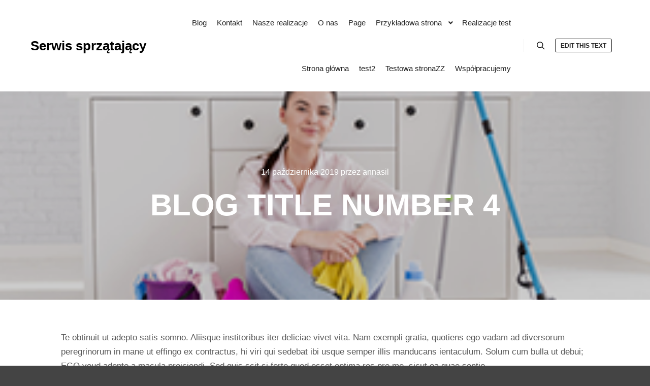

--- FILE ---
content_type: text/html; charset=UTF-8
request_url: http://sw02.studio-esta.pl/index.php/2019/10/14/blog-title-number-4/
body_size: 8429
content:
<!DOCTYPE html>
<!--[if IE 9]>    <html class="no-js lt-ie10" lang="pl-PL"> <![endif]-->
<!--[if gt IE 9]><!--> <html class="no-js" lang="pl-PL"> <!--<![endif]-->
<head>

<meta charset="UTF-8" />
<meta name="viewport" content="width=device-width,initial-scale=1" />
<meta http-equiv="X-UA-Compatible" content="IE=edge">
<link rel="profile" href="https://gmpg.org/xfn/11" />
<title>BLOG TITLE NUMBER 4 &#8211; Serwis sprzątający</title>
<meta name='robots' content='max-image-preview:large' />
<link rel='dns-prefetch' href='//s.w.org' />
<link rel="alternate" type="application/rss+xml" title="Serwis sprzątający &raquo; Kanał z wpisami" href="http://sw02.studio-esta.pl/index.php/feed/" />
<link rel="alternate" type="application/rss+xml" title="Serwis sprzątający &raquo; Kanał z komentarzami" href="http://sw02.studio-esta.pl/index.php/comments/feed/" />
<link rel="alternate" type="application/rss+xml" title="Serwis sprzątający &raquo; BLOG TITLE NUMBER 4 Kanał z komentarzami" href="http://sw02.studio-esta.pl/index.php/2019/10/14/blog-title-number-4/feed/" />
<script type="text/javascript">
window._wpemojiSettings = {"baseUrl":"https:\/\/s.w.org\/images\/core\/emoji\/14.0.0\/72x72\/","ext":".png","svgUrl":"https:\/\/s.w.org\/images\/core\/emoji\/14.0.0\/svg\/","svgExt":".svg","source":{"concatemoji":"http:\/\/sw02.studio-esta.pl\/wp-includes\/js\/wp-emoji-release.min.js?ver=6.0.11"}};
/*! This file is auto-generated */
!function(e,a,t){var n,r,o,i=a.createElement("canvas"),p=i.getContext&&i.getContext("2d");function s(e,t){var a=String.fromCharCode,e=(p.clearRect(0,0,i.width,i.height),p.fillText(a.apply(this,e),0,0),i.toDataURL());return p.clearRect(0,0,i.width,i.height),p.fillText(a.apply(this,t),0,0),e===i.toDataURL()}function c(e){var t=a.createElement("script");t.src=e,t.defer=t.type="text/javascript",a.getElementsByTagName("head")[0].appendChild(t)}for(o=Array("flag","emoji"),t.supports={everything:!0,everythingExceptFlag:!0},r=0;r<o.length;r++)t.supports[o[r]]=function(e){if(!p||!p.fillText)return!1;switch(p.textBaseline="top",p.font="600 32px Arial",e){case"flag":return s([127987,65039,8205,9895,65039],[127987,65039,8203,9895,65039])?!1:!s([55356,56826,55356,56819],[55356,56826,8203,55356,56819])&&!s([55356,57332,56128,56423,56128,56418,56128,56421,56128,56430,56128,56423,56128,56447],[55356,57332,8203,56128,56423,8203,56128,56418,8203,56128,56421,8203,56128,56430,8203,56128,56423,8203,56128,56447]);case"emoji":return!s([129777,127995,8205,129778,127999],[129777,127995,8203,129778,127999])}return!1}(o[r]),t.supports.everything=t.supports.everything&&t.supports[o[r]],"flag"!==o[r]&&(t.supports.everythingExceptFlag=t.supports.everythingExceptFlag&&t.supports[o[r]]);t.supports.everythingExceptFlag=t.supports.everythingExceptFlag&&!t.supports.flag,t.DOMReady=!1,t.readyCallback=function(){t.DOMReady=!0},t.supports.everything||(n=function(){t.readyCallback()},a.addEventListener?(a.addEventListener("DOMContentLoaded",n,!1),e.addEventListener("load",n,!1)):(e.attachEvent("onload",n),a.attachEvent("onreadystatechange",function(){"complete"===a.readyState&&t.readyCallback()})),(e=t.source||{}).concatemoji?c(e.concatemoji):e.wpemoji&&e.twemoji&&(c(e.twemoji),c(e.wpemoji)))}(window,document,window._wpemojiSettings);
</script>
<style type="text/css">
img.wp-smiley,
img.emoji {
	display: inline !important;
	border: none !important;
	box-shadow: none !important;
	height: 1em !important;
	width: 1em !important;
	margin: 0 0.07em !important;
	vertical-align: -0.1em !important;
	background: none !important;
	padding: 0 !important;
}
</style>
	<link rel='stylesheet' id='wp-block-library-css'  href='http://sw02.studio-esta.pl/wp-includes/css/dist/block-library/style.min.css?ver=6.0.11' type='text/css' media='all' />
<style id='global-styles-inline-css' type='text/css'>
body{--wp--preset--color--black: #000000;--wp--preset--color--cyan-bluish-gray: #abb8c3;--wp--preset--color--white: #ffffff;--wp--preset--color--pale-pink: #f78da7;--wp--preset--color--vivid-red: #cf2e2e;--wp--preset--color--luminous-vivid-orange: #ff6900;--wp--preset--color--luminous-vivid-amber: #fcb900;--wp--preset--color--light-green-cyan: #7bdcb5;--wp--preset--color--vivid-green-cyan: #00d084;--wp--preset--color--pale-cyan-blue: #8ed1fc;--wp--preset--color--vivid-cyan-blue: #0693e3;--wp--preset--color--vivid-purple: #9b51e0;--wp--preset--gradient--vivid-cyan-blue-to-vivid-purple: linear-gradient(135deg,rgba(6,147,227,1) 0%,rgb(155,81,224) 100%);--wp--preset--gradient--light-green-cyan-to-vivid-green-cyan: linear-gradient(135deg,rgb(122,220,180) 0%,rgb(0,208,130) 100%);--wp--preset--gradient--luminous-vivid-amber-to-luminous-vivid-orange: linear-gradient(135deg,rgba(252,185,0,1) 0%,rgba(255,105,0,1) 100%);--wp--preset--gradient--luminous-vivid-orange-to-vivid-red: linear-gradient(135deg,rgba(255,105,0,1) 0%,rgb(207,46,46) 100%);--wp--preset--gradient--very-light-gray-to-cyan-bluish-gray: linear-gradient(135deg,rgb(238,238,238) 0%,rgb(169,184,195) 100%);--wp--preset--gradient--cool-to-warm-spectrum: linear-gradient(135deg,rgb(74,234,220) 0%,rgb(151,120,209) 20%,rgb(207,42,186) 40%,rgb(238,44,130) 60%,rgb(251,105,98) 80%,rgb(254,248,76) 100%);--wp--preset--gradient--blush-light-purple: linear-gradient(135deg,rgb(255,206,236) 0%,rgb(152,150,240) 100%);--wp--preset--gradient--blush-bordeaux: linear-gradient(135deg,rgb(254,205,165) 0%,rgb(254,45,45) 50%,rgb(107,0,62) 100%);--wp--preset--gradient--luminous-dusk: linear-gradient(135deg,rgb(255,203,112) 0%,rgb(199,81,192) 50%,rgb(65,88,208) 100%);--wp--preset--gradient--pale-ocean: linear-gradient(135deg,rgb(255,245,203) 0%,rgb(182,227,212) 50%,rgb(51,167,181) 100%);--wp--preset--gradient--electric-grass: linear-gradient(135deg,rgb(202,248,128) 0%,rgb(113,206,126) 100%);--wp--preset--gradient--midnight: linear-gradient(135deg,rgb(2,3,129) 0%,rgb(40,116,252) 100%);--wp--preset--duotone--dark-grayscale: url('#wp-duotone-dark-grayscale');--wp--preset--duotone--grayscale: url('#wp-duotone-grayscale');--wp--preset--duotone--purple-yellow: url('#wp-duotone-purple-yellow');--wp--preset--duotone--blue-red: url('#wp-duotone-blue-red');--wp--preset--duotone--midnight: url('#wp-duotone-midnight');--wp--preset--duotone--magenta-yellow: url('#wp-duotone-magenta-yellow');--wp--preset--duotone--purple-green: url('#wp-duotone-purple-green');--wp--preset--duotone--blue-orange: url('#wp-duotone-blue-orange');--wp--preset--font-size--small: 13px;--wp--preset--font-size--medium: 20px;--wp--preset--font-size--large: 36px;--wp--preset--font-size--x-large: 42px;}.has-black-color{color: var(--wp--preset--color--black) !important;}.has-cyan-bluish-gray-color{color: var(--wp--preset--color--cyan-bluish-gray) !important;}.has-white-color{color: var(--wp--preset--color--white) !important;}.has-pale-pink-color{color: var(--wp--preset--color--pale-pink) !important;}.has-vivid-red-color{color: var(--wp--preset--color--vivid-red) !important;}.has-luminous-vivid-orange-color{color: var(--wp--preset--color--luminous-vivid-orange) !important;}.has-luminous-vivid-amber-color{color: var(--wp--preset--color--luminous-vivid-amber) !important;}.has-light-green-cyan-color{color: var(--wp--preset--color--light-green-cyan) !important;}.has-vivid-green-cyan-color{color: var(--wp--preset--color--vivid-green-cyan) !important;}.has-pale-cyan-blue-color{color: var(--wp--preset--color--pale-cyan-blue) !important;}.has-vivid-cyan-blue-color{color: var(--wp--preset--color--vivid-cyan-blue) !important;}.has-vivid-purple-color{color: var(--wp--preset--color--vivid-purple) !important;}.has-black-background-color{background-color: var(--wp--preset--color--black) !important;}.has-cyan-bluish-gray-background-color{background-color: var(--wp--preset--color--cyan-bluish-gray) !important;}.has-white-background-color{background-color: var(--wp--preset--color--white) !important;}.has-pale-pink-background-color{background-color: var(--wp--preset--color--pale-pink) !important;}.has-vivid-red-background-color{background-color: var(--wp--preset--color--vivid-red) !important;}.has-luminous-vivid-orange-background-color{background-color: var(--wp--preset--color--luminous-vivid-orange) !important;}.has-luminous-vivid-amber-background-color{background-color: var(--wp--preset--color--luminous-vivid-amber) !important;}.has-light-green-cyan-background-color{background-color: var(--wp--preset--color--light-green-cyan) !important;}.has-vivid-green-cyan-background-color{background-color: var(--wp--preset--color--vivid-green-cyan) !important;}.has-pale-cyan-blue-background-color{background-color: var(--wp--preset--color--pale-cyan-blue) !important;}.has-vivid-cyan-blue-background-color{background-color: var(--wp--preset--color--vivid-cyan-blue) !important;}.has-vivid-purple-background-color{background-color: var(--wp--preset--color--vivid-purple) !important;}.has-black-border-color{border-color: var(--wp--preset--color--black) !important;}.has-cyan-bluish-gray-border-color{border-color: var(--wp--preset--color--cyan-bluish-gray) !important;}.has-white-border-color{border-color: var(--wp--preset--color--white) !important;}.has-pale-pink-border-color{border-color: var(--wp--preset--color--pale-pink) !important;}.has-vivid-red-border-color{border-color: var(--wp--preset--color--vivid-red) !important;}.has-luminous-vivid-orange-border-color{border-color: var(--wp--preset--color--luminous-vivid-orange) !important;}.has-luminous-vivid-amber-border-color{border-color: var(--wp--preset--color--luminous-vivid-amber) !important;}.has-light-green-cyan-border-color{border-color: var(--wp--preset--color--light-green-cyan) !important;}.has-vivid-green-cyan-border-color{border-color: var(--wp--preset--color--vivid-green-cyan) !important;}.has-pale-cyan-blue-border-color{border-color: var(--wp--preset--color--pale-cyan-blue) !important;}.has-vivid-cyan-blue-border-color{border-color: var(--wp--preset--color--vivid-cyan-blue) !important;}.has-vivid-purple-border-color{border-color: var(--wp--preset--color--vivid-purple) !important;}.has-vivid-cyan-blue-to-vivid-purple-gradient-background{background: var(--wp--preset--gradient--vivid-cyan-blue-to-vivid-purple) !important;}.has-light-green-cyan-to-vivid-green-cyan-gradient-background{background: var(--wp--preset--gradient--light-green-cyan-to-vivid-green-cyan) !important;}.has-luminous-vivid-amber-to-luminous-vivid-orange-gradient-background{background: var(--wp--preset--gradient--luminous-vivid-amber-to-luminous-vivid-orange) !important;}.has-luminous-vivid-orange-to-vivid-red-gradient-background{background: var(--wp--preset--gradient--luminous-vivid-orange-to-vivid-red) !important;}.has-very-light-gray-to-cyan-bluish-gray-gradient-background{background: var(--wp--preset--gradient--very-light-gray-to-cyan-bluish-gray) !important;}.has-cool-to-warm-spectrum-gradient-background{background: var(--wp--preset--gradient--cool-to-warm-spectrum) !important;}.has-blush-light-purple-gradient-background{background: var(--wp--preset--gradient--blush-light-purple) !important;}.has-blush-bordeaux-gradient-background{background: var(--wp--preset--gradient--blush-bordeaux) !important;}.has-luminous-dusk-gradient-background{background: var(--wp--preset--gradient--luminous-dusk) !important;}.has-pale-ocean-gradient-background{background: var(--wp--preset--gradient--pale-ocean) !important;}.has-electric-grass-gradient-background{background: var(--wp--preset--gradient--electric-grass) !important;}.has-midnight-gradient-background{background: var(--wp--preset--gradient--midnight) !important;}.has-small-font-size{font-size: var(--wp--preset--font-size--small) !important;}.has-medium-font-size{font-size: var(--wp--preset--font-size--medium) !important;}.has-large-font-size{font-size: var(--wp--preset--font-size--large) !important;}.has-x-large-font-size{font-size: var(--wp--preset--font-size--x-large) !important;}
</style>
<link rel='stylesheet' id='jquery-lightgallery-transitions-css'  href='http://sw02.studio-esta.pl/wp-content/themes/rife-free/js/light-gallery/css/lg-transitions.min.css?ver=1.9.0' type='text/css' media='all' />
<link rel='stylesheet' id='jquery-lightgallery-css'  href='http://sw02.studio-esta.pl/wp-content/themes/rife-free/js/light-gallery/css/lightgallery.min.css?ver=1.9.0' type='text/css' media='all' />
<link rel='stylesheet' id='font-awesome-css'  href='http://sw02.studio-esta.pl/wp-content/plugins/elementor/assets/lib/font-awesome/css/font-awesome.min.css?ver=4.7.0' type='text/css' media='all' />
<link rel='stylesheet' id='a13-icomoon-css'  href='http://sw02.studio-esta.pl/wp-content/themes/rife-free/css/icomoon.css?ver=2.4.14' type='text/css' media='all' />
<link rel='stylesheet' id='a13-main-style-css'  href='http://sw02.studio-esta.pl/wp-content/themes/rife-free/style.css?ver=2.4.14' type='text/css' media='all' />
<link rel='stylesheet' id='a13-user-css-css'  href='http://sw02.studio-esta.pl/wp-content/uploads/apollo13_framework_files/css/user.css?ver=2.4.14_1657746887' type='text/css' media='all' />
<style id='a13-user-css-inline-css' type='text/css'>
 .single-post .title-bar.outside{background-image:url(http://sw02.studio-esta.pl/wp-content/uploads/2019/10/latest-news4.png)}
</style>
<link rel='stylesheet' id='font-awesome-5-all-css'  href='http://sw02.studio-esta.pl/wp-content/plugins/elementor/assets/lib/font-awesome/css/all.min.css?ver=3.6.7' type='text/css' media='all' />
<link rel='stylesheet' id='font-awesome-4-shim-css'  href='http://sw02.studio-esta.pl/wp-content/plugins/elementor/assets/lib/font-awesome/css/v4-shims.min.css?ver=3.6.7' type='text/css' media='all' />
<script type='text/javascript' src='http://sw02.studio-esta.pl/wp-includes/js/jquery/jquery.min.js?ver=3.6.0' id='jquery-core-js'></script>
<script type='text/javascript' src='http://sw02.studio-esta.pl/wp-includes/js/jquery/jquery-migrate.min.js?ver=3.3.2' id='jquery-migrate-js'></script>
<script type='text/javascript' src='http://sw02.studio-esta.pl/wp-content/plugins/elementor/assets/lib/font-awesome/js/v4-shims.min.js?ver=3.6.7' id='font-awesome-4-shim-js'></script>
<link rel="https://api.w.org/" href="http://sw02.studio-esta.pl/index.php/wp-json/" /><link rel="alternate" type="application/json" href="http://sw02.studio-esta.pl/index.php/wp-json/wp/v2/posts/58" /><link rel="EditURI" type="application/rsd+xml" title="RSD" href="http://sw02.studio-esta.pl/xmlrpc.php?rsd" />
<link rel="wlwmanifest" type="application/wlwmanifest+xml" href="http://sw02.studio-esta.pl/wp-includes/wlwmanifest.xml" /> 
<meta name="generator" content="WordPress 6.0.11" />
<link rel="canonical" href="http://sw02.studio-esta.pl/index.php/2019/10/14/blog-title-number-4/" />
<link rel='shortlink' href='http://sw02.studio-esta.pl/?p=58' />
<link rel="alternate" type="application/json+oembed" href="http://sw02.studio-esta.pl/index.php/wp-json/oembed/1.0/embed?url=http%3A%2F%2Fsw02.studio-esta.pl%2Findex.php%2F2019%2F10%2F14%2Fblog-title-number-4%2F" />
<link rel="alternate" type="text/xml+oembed" href="http://sw02.studio-esta.pl/index.php/wp-json/oembed/1.0/embed?url=http%3A%2F%2Fsw02.studio-esta.pl%2Findex.php%2F2019%2F10%2F14%2Fblog-title-number-4%2F&#038;format=xml" />
<script type="text/javascript">
// <![CDATA[
(function(){
    var docElement = document.documentElement,
        className = docElement.className;
    // Change `no-js` to `js`
    var reJS = new RegExp('(^|\\s)no-js( |\\s|$)');
    //space as literal in second capturing group cause there is strange situation when \s is not catched on load when other plugins add their own classes
    className = className.replace(reJS, '$1js$2');
    docElement.className = className;
})();
// ]]>
</script><link rel="pingback" href="http://sw02.studio-esta.pl/xmlrpc.php">
<style type="text/css">.recentcomments a{display:inline !important;padding:0 !important;margin:0 !important;}</style></head>

<body id="top" class="post-template-default single single-post postid-58 single-format-standard header-horizontal site-layout-full elementor-default elementor-kit-537" itemtype="https://schema.org/WebPage" itemscope>
<svg xmlns="http://www.w3.org/2000/svg" viewBox="0 0 0 0" width="0" height="0" focusable="false" role="none" style="visibility: hidden; position: absolute; left: -9999px; overflow: hidden;" ><defs><filter id="wp-duotone-dark-grayscale"><feColorMatrix color-interpolation-filters="sRGB" type="matrix" values=" .299 .587 .114 0 0 .299 .587 .114 0 0 .299 .587 .114 0 0 .299 .587 .114 0 0 " /><feComponentTransfer color-interpolation-filters="sRGB" ><feFuncR type="table" tableValues="0 0.49803921568627" /><feFuncG type="table" tableValues="0 0.49803921568627" /><feFuncB type="table" tableValues="0 0.49803921568627" /><feFuncA type="table" tableValues="1 1" /></feComponentTransfer><feComposite in2="SourceGraphic" operator="in" /></filter></defs></svg><svg xmlns="http://www.w3.org/2000/svg" viewBox="0 0 0 0" width="0" height="0" focusable="false" role="none" style="visibility: hidden; position: absolute; left: -9999px; overflow: hidden;" ><defs><filter id="wp-duotone-grayscale"><feColorMatrix color-interpolation-filters="sRGB" type="matrix" values=" .299 .587 .114 0 0 .299 .587 .114 0 0 .299 .587 .114 0 0 .299 .587 .114 0 0 " /><feComponentTransfer color-interpolation-filters="sRGB" ><feFuncR type="table" tableValues="0 1" /><feFuncG type="table" tableValues="0 1" /><feFuncB type="table" tableValues="0 1" /><feFuncA type="table" tableValues="1 1" /></feComponentTransfer><feComposite in2="SourceGraphic" operator="in" /></filter></defs></svg><svg xmlns="http://www.w3.org/2000/svg" viewBox="0 0 0 0" width="0" height="0" focusable="false" role="none" style="visibility: hidden; position: absolute; left: -9999px; overflow: hidden;" ><defs><filter id="wp-duotone-purple-yellow"><feColorMatrix color-interpolation-filters="sRGB" type="matrix" values=" .299 .587 .114 0 0 .299 .587 .114 0 0 .299 .587 .114 0 0 .299 .587 .114 0 0 " /><feComponentTransfer color-interpolation-filters="sRGB" ><feFuncR type="table" tableValues="0.54901960784314 0.98823529411765" /><feFuncG type="table" tableValues="0 1" /><feFuncB type="table" tableValues="0.71764705882353 0.25490196078431" /><feFuncA type="table" tableValues="1 1" /></feComponentTransfer><feComposite in2="SourceGraphic" operator="in" /></filter></defs></svg><svg xmlns="http://www.w3.org/2000/svg" viewBox="0 0 0 0" width="0" height="0" focusable="false" role="none" style="visibility: hidden; position: absolute; left: -9999px; overflow: hidden;" ><defs><filter id="wp-duotone-blue-red"><feColorMatrix color-interpolation-filters="sRGB" type="matrix" values=" .299 .587 .114 0 0 .299 .587 .114 0 0 .299 .587 .114 0 0 .299 .587 .114 0 0 " /><feComponentTransfer color-interpolation-filters="sRGB" ><feFuncR type="table" tableValues="0 1" /><feFuncG type="table" tableValues="0 0.27843137254902" /><feFuncB type="table" tableValues="0.5921568627451 0.27843137254902" /><feFuncA type="table" tableValues="1 1" /></feComponentTransfer><feComposite in2="SourceGraphic" operator="in" /></filter></defs></svg><svg xmlns="http://www.w3.org/2000/svg" viewBox="0 0 0 0" width="0" height="0" focusable="false" role="none" style="visibility: hidden; position: absolute; left: -9999px; overflow: hidden;" ><defs><filter id="wp-duotone-midnight"><feColorMatrix color-interpolation-filters="sRGB" type="matrix" values=" .299 .587 .114 0 0 .299 .587 .114 0 0 .299 .587 .114 0 0 .299 .587 .114 0 0 " /><feComponentTransfer color-interpolation-filters="sRGB" ><feFuncR type="table" tableValues="0 0" /><feFuncG type="table" tableValues="0 0.64705882352941" /><feFuncB type="table" tableValues="0 1" /><feFuncA type="table" tableValues="1 1" /></feComponentTransfer><feComposite in2="SourceGraphic" operator="in" /></filter></defs></svg><svg xmlns="http://www.w3.org/2000/svg" viewBox="0 0 0 0" width="0" height="0" focusable="false" role="none" style="visibility: hidden; position: absolute; left: -9999px; overflow: hidden;" ><defs><filter id="wp-duotone-magenta-yellow"><feColorMatrix color-interpolation-filters="sRGB" type="matrix" values=" .299 .587 .114 0 0 .299 .587 .114 0 0 .299 .587 .114 0 0 .299 .587 .114 0 0 " /><feComponentTransfer color-interpolation-filters="sRGB" ><feFuncR type="table" tableValues="0.78039215686275 1" /><feFuncG type="table" tableValues="0 0.94901960784314" /><feFuncB type="table" tableValues="0.35294117647059 0.47058823529412" /><feFuncA type="table" tableValues="1 1" /></feComponentTransfer><feComposite in2="SourceGraphic" operator="in" /></filter></defs></svg><svg xmlns="http://www.w3.org/2000/svg" viewBox="0 0 0 0" width="0" height="0" focusable="false" role="none" style="visibility: hidden; position: absolute; left: -9999px; overflow: hidden;" ><defs><filter id="wp-duotone-purple-green"><feColorMatrix color-interpolation-filters="sRGB" type="matrix" values=" .299 .587 .114 0 0 .299 .587 .114 0 0 .299 .587 .114 0 0 .299 .587 .114 0 0 " /><feComponentTransfer color-interpolation-filters="sRGB" ><feFuncR type="table" tableValues="0.65098039215686 0.40392156862745" /><feFuncG type="table" tableValues="0 1" /><feFuncB type="table" tableValues="0.44705882352941 0.4" /><feFuncA type="table" tableValues="1 1" /></feComponentTransfer><feComposite in2="SourceGraphic" operator="in" /></filter></defs></svg><svg xmlns="http://www.w3.org/2000/svg" viewBox="0 0 0 0" width="0" height="0" focusable="false" role="none" style="visibility: hidden; position: absolute; left: -9999px; overflow: hidden;" ><defs><filter id="wp-duotone-blue-orange"><feColorMatrix color-interpolation-filters="sRGB" type="matrix" values=" .299 .587 .114 0 0 .299 .587 .114 0 0 .299 .587 .114 0 0 .299 .587 .114 0 0 " /><feComponentTransfer color-interpolation-filters="sRGB" ><feFuncR type="table" tableValues="0.098039215686275 1" /><feFuncG type="table" tableValues="0 0.66274509803922" /><feFuncB type="table" tableValues="0.84705882352941 0.41960784313725" /><feFuncA type="table" tableValues="1 1" /></feComponentTransfer><feComposite in2="SourceGraphic" operator="in" /></filter></defs></svg><div class="whole-layout">
<div id="preloader" class="arcs onReady">
    <div class="preload-content">
        <div class="preloader-animation">				<div class="arc">
					<div class="arc-cube"></div>
				</div>
				</div>
        <a class="skip-preloader a13icon-cross" href="#"></a>
    </div>
</div>
                <div class="page-background to-move"></div>
        <header id="header" class="to-move a13-horizontal header-type-one_line a13-normal-variant header-variant-one_line narrow tools-icons-1 sticky-no-hiding" itemtype="https://schema.org/WPHeader" itemscope>
	<div class="head">
		<div class="logo-container" itemtype="https://schema.org/Organization" itemscope><a class="logo normal-logo text-logo" href="http://sw02.studio-esta.pl/" title="Serwis sprzątający" rel="home" itemprop="url">Serwis sprzątający</a></div>
		<nav id="access" class="navigation-bar" itemtype="https://schema.org/SiteNavigationElement" itemscope><!-- this element is need in HTML even if menu is disabled -->
							<div class="menu-container"><ul class="top-menu with-effect menu--ferdinand opener-icons-on"><li class="page_item page-item-17"><a href="http://sw02.studio-esta.pl/index.php/blog/"><span><em>Blog</em></span></a></li><li class="page_item page-item-19"><a href="http://sw02.studio-esta.pl/index.php/contact/"><span><em>Kontakt</em></span></a></li><li class="page_item page-item-576"><a href="http://sw02.studio-esta.pl/index.php/nasze-realizacje-2/"><span><em>Nasze realizacje</em></span></a></li><li class="page_item page-item-96"><a href="http://sw02.studio-esta.pl/index.php/o-nas/"><span><em>O nas</em></span></a></li><li class="page_item page-item-18"><a href="http://sw02.studio-esta.pl/index.php/page/"><span><em>Page</em></span></a></li><li class="page_item page-item-2 page_item_has_children menu-parent-item"><a href="http://sw02.studio-esta.pl/index.php/przykladowa-strona/"><span><em>Przykładowa strona</em></span></a><i tabindex="0" class="fa sub-mark fa-angle-down"></i><ul class='children sub-menu'><li class="page_item page-item-340 page_item_has_children menu-parent-item"><a href="http://sw02.studio-esta.pl/index.php/przykladowa-strona/uslugi-2/"><span>Usługi</span></a><i tabindex="0" class="fa sub-mark fa-angle-right"></i><ul class='children sub-menu'><li class="page_item page-item-99 page_item_has_children menu-parent-item"><a href="http://sw02.studio-esta.pl/index.php/przykladowa-strona/uslugi-2/uslugi/"><span>Usługi</span></a><i tabindex="0" class="fa sub-mark fa-angle-right"></i><ul class='children sub-menu'><li class="page_item page-item-105"><a href="http://sw02.studio-esta.pl/index.php/przykladowa-strona/uslugi-2/uslugi/nasze-realizaje/"><span>Nasze realizaje</span></a></li></ul></li></ul></li></ul></li><li class="page_item page-item-546"><a href="http://sw02.studio-esta.pl/index.php/realizacje-test/"><span><em>Realizacje test</em></span></a></li><li class="page_item page-item-16"><a href="http://sw02.studio-esta.pl/"><span><em>Strona główna</em></span></a></li><li class="page_item page-item-550"><a href="http://sw02.studio-esta.pl/index.php/test2/"><span><em>test2</em></span></a></li><li class="page_item page-item-354"><a href="http://sw02.studio-esta.pl/index.php/testowa-stronazz/"><span><em>Testowa stronaZZ</em></span></a></li><li class="page_item page-item-102"><a href="http://sw02.studio-esta.pl/index.php/wspolpracujemy/"><span><em>Współpracujemy</em></span></a></li></ul></div>					</nav>
		<!-- #access -->
		<div id="header-tools" class=" icons-1"><button id="search-button" class="a13icon-search tool" title="Szukaj"><span class="screen-reader-text">Szukaj</span></button><button id="mobile-menu-opener" class="a13icon-menu tool" title="Główne menu"><span class="screen-reader-text">Główne menu</span></button><a class="tools_button" href="#">Edit this text</a></div>			</div>
	<div class="search-container"><div class="search"><span class="a13icon-search"></span>
                <form class="search-form" role="search" method="get" action="http://sw02.studio-esta.pl/" >
                    <fieldset class="semantic">
                        <input placeholder="Szukaj &hellip;" type="search" name="s" id="s1" data-swplive="true" value="" />
                        <input type="submit" id="searchsubmit1" title="Szukaj" value="Szukaj" />
                        
                        
                    </fieldset>
                </form><span class="a13icon-cross close"></span></div></div></header>
    <div id="mid" class="to-move layout-full_fixed layout-no-edge layout-fixed no-sidebars"><header class="title-bar a13-parallax outside title_bar_variant_centered title_bar_width_full has-effect" data-a13-parallax-type="bt" data-a13-parallax-speed="1"><div class="overlay-color"><div class="in"><div class="post-meta"><time class="entry-date published updated" datetime="2019-10-14T12:03:23+02:00" itemprop="datePublished">14 października 2019</time> przez <a class="vcard author" href="http://sw02.studio-esta.pl/index.php/author/annasil/" title="Zobacz wszystkie wpisy, których autorem jest annasil"  itemprop="author"><span class="fn"  itemprop="name">annasil</span></a> </div><div class="titles"><h1 class="page-title entry-title" itemprop="headline">BLOG TITLE NUMBER 4</h1></div></div></div></header>
        <article id="content" class="clearfix" itemtype="https://schema.org/CreativeWork" itemscope>
            <div class="content-limiter">
                <div id="col-mask">

                    <div id="post-58" class="content-box post-58 post type-post status-publish format-standard has-post-thumbnail category-bez-kategorii">
                        <div class="formatter">
                            <div class="hentry">
                                <div class="post-hatom-fix">
								<span class="entry-title">BLOG TITLE NUMBER 4</span>
								<div class="post-meta"><time class="entry-date published updated" datetime="2019-10-14T12:03:23+02:00" itemprop="datePublished">14 października 2019</time> przez <a class="vcard author" href="http://sw02.studio-esta.pl/index.php/author/annasil/" title="Zobacz wszystkie wpisy, których autorem jest annasil"  itemprop="author"><span class="fn"  itemprop="name">annasil</span></a> </div>
							</div>                                <div class="real-content entry-content" itemprop="text">
                                    <p>Te obtinuit ut adepto satis somno. Aliisque institoribus iter deliciae vivet vita. Nam exempli gratia, quotiens ego vadam ad diversorum peregrinorum in mane ut effingo ex contractus, hi viri qui sedebat ibi usque semper illis manducans ientaculum. Solum cum bulla ut debui; EGO youd adepto a macula proiciendi. Sed quis scit si forte quod esset optima res pro me. sicut ea quae sentio</p>
                                    <div class="clear"></div>
                                    
                                </div>
                            </div>

                            <div class="posts-nav"><a href="http://sw02.studio-esta.pl/index.php/2019/10/14/blog-title-number-3/" class="item prev"><span><i class="fa fa-long-arrow-left"></i> Poprzedni artykuł</span><span class="title">BLOG TITLE NUMBER 3</span><span class="image"><img width="245" height="100" src="http://sw02.studio-esta.pl/wp-content/uploads/apollo13_images/latest-news3-6w16m9pa5i2p9sartqeifc1yw9glsnwyy2.png" class="attachment-245x100x1x1x90 size-245x100x1x1x90 wp-post-image" alt="" itemprop="image" /></span></a></div>
                            
                            
<div id="comments" class="comments-area">

	
	
		<div id="respond" class="comment-respond">
		<h3 id="reply-title" class="comment-reply-title">Dodaj komentarz <small><a rel="nofollow" id="cancel-comment-reply-link" href="/index.php/2019/10/14/blog-title-number-4/#respond" style="display:none;">Anuluj pisanie odpowiedzi</a></small></h3><form action="http://sw02.studio-esta.pl/wp-comments-post.php" method="post" id="commentform" class="comment-form" novalidate><p class="comment-notes"><span id="email-notes">Twój adres e-mail nie zostanie opublikowany.</span> <span class="required-field-message" aria-hidden="true">Wymagane pola są oznaczone <span class="required" aria-hidden="true">*</span></span></p><p class="comment-form-comment"><label for="comment">Komentarz <span class="required" aria-hidden="true">*</span></label> <textarea id="comment" name="comment" cols="45" rows="8" maxlength="65525" required></textarea></p><p class="comment-form-author"><label for="author">Nazwa <span class="required" aria-hidden="true">*</span></label> <input id="author" name="author" type="text" value="" size="30" maxlength="245" required /></p>
<p class="comment-form-email"><label for="email">E-mail <span class="required" aria-hidden="true">*</span></label> <input id="email" name="email" type="email" value="" size="30" maxlength="100" aria-describedby="email-notes" required /></p>
<p class="comment-form-url"><label for="url">Witryna internetowa</label> <input id="url" name="url" type="url" value="" size="30" maxlength="200" /></p>
<p class="comment-form-cookies-consent"><input id="wp-comment-cookies-consent" name="wp-comment-cookies-consent" type="checkbox" value="yes" /> <label for="wp-comment-cookies-consent">Zapisz moje dane, adres e-mail i witrynę w przeglądarce aby wypełnić dane podczas pisania kolejnych komentarzy.</label></p>
<p class="form-submit"><input name="submit" type="submit" id="submit" class="submit" value="Opublikuj komentarz" /> <input type='hidden' name='comment_post_ID' value='58' id='comment_post_ID' />
<input type='hidden' name='comment_parent' id='comment_parent' value='0' />
</p></form>	</div><!-- #respond -->
	
</div><!-- .comments-area -->
                        </div>
                    </div>

                                    </div>
            </div>
        </article>
    	</div><!-- #mid -->

<footer id="footer" class="to-move narrow classic" itemtype="https://schema.org/WPFooter" itemscope>			<div class="foot-items">
				<div class="foot-content clearfix">
	                <div class="f-links"></div><div class="foot-text"><a href="https://apollo13themes.com/rife">Rife</a> WordPress Theme &hearts; Proudly built by <a href="https://apollo13themes.com/">Apollo13Themes</a> -  Edit this text</div>				</div>
			</div>
		</footer>		<a href="#top" id="to-top" class="to-top fa fa-angle-up"></a>
		<div id="content-overlay" class="to-move"></div>
		
	</div><!-- .whole-layout -->
<script type='text/javascript' src='http://sw02.studio-esta.pl/wp-includes/js/comment-reply.min.js?ver=6.0.11' id='comment-reply-js'></script>
<script type='text/javascript' id='apollo13framework-plugins-js-extra'>
/* <![CDATA[ */
var ApolloParams = {"ajaxurl":"http:\/\/sw02.studio-esta.pl\/wp-admin\/admin-ajax.php","site_url":"http:\/\/sw02.studio-esta.pl\/","defimgurl":"http:\/\/sw02.studio-esta.pl\/wp-content\/themes\/rife-free\/images\/holders\/photo.png","options_name":"apollo13_option_rife","load_more":"Za\u0142aduj wi\u0119cej","loading_items":"Wczytywanie kolejnych pozycji","anchors_in_bar":"1","scroll_to_anchor":"1","writing_effect_mobile":"","writing_effect_speed":"10","hide_content_under_header":"off","default_header_variant":"normal","header_sticky_top_bar":"","header_color_variants":"sticky","show_header_at":"","header_normal_social_colors":"color|black_hover||_hover","header_light_social_colors":"|_hover||_hover","header_dark_social_colors":"|_hover||_hover","header_sticky_social_colors":"semi-transparent|color_hover||_hover","close_mobile_menu_on_click":"1","menu_overlay_on_click":"","allow_mobile_menu":"1","submenu_opener":"fa-angle-down","submenu_closer":"fa-angle-up","submenu_third_lvl_opener":"fa-angle-right","submenu_third_lvl_closer":"fa-angle-left","posts_layout_mode":"packery","products_brick_margin":"0","products_layout_mode":"packery","albums_list_layout_mode":"packery","album_bricks_thumb_video":"","works_list_layout_mode":"packery","work_bricks_thumb_video":"","people_list_layout_mode":"fitRows","lg_lightbox_share":"1","lg_lightbox_controls":"1","lg_lightbox_download":"","lg_lightbox_counter":"1","lg_lightbox_thumbnail":"1","lg_lightbox_show_thumbs":"","lg_lightbox_autoplay":"1","lg_lightbox_autoplay_open":"","lg_lightbox_progressbar":"1","lg_lightbox_full_screen":"1","lg_lightbox_zoom":"1","lg_lightbox_mode":"lg-slide","lg_lightbox_speed":"600","lg_lightbox_preload":"1","lg_lightbox_hide_delay":"2000","lg_lightbox_autoplay_pause":"5000","lightbox_single_post":""};
/* ]]> */
</script>
<script type='text/javascript' src='http://sw02.studio-esta.pl/wp-content/themes/rife-free/js/helpers.min.js?ver=2.4.14' id='apollo13framework-plugins-js'></script>
<script type='text/javascript' src='http://sw02.studio-esta.pl/wp-content/themes/rife-free/js/jquery.fitvids.min.js?ver=1.1' id='jquery-fitvids-js'></script>
<script type='text/javascript' src='http://sw02.studio-esta.pl/wp-content/themes/rife-free/js/jquery.fittext.min.js?ver=1.2' id='jquery-fittext-js'></script>
<script type='text/javascript' src='http://sw02.studio-esta.pl/wp-content/themes/rife-free/js/jquery.slides.min.js?ver=3.0.4' id='jquery-slides-js'></script>
<script type='text/javascript' src='http://sw02.studio-esta.pl/wp-content/themes/rife-free/js/jquery.sticky-kit.min.js?ver=1.1.2' id='jquery-sticky-kit-js'></script>
<script type='text/javascript' src='http://sw02.studio-esta.pl/wp-content/themes/rife-free/js/jquery.mousewheel.min.js?ver=3.1.13' id='jquery-mousewheel-js'></script>
<script type='text/javascript' src='http://sw02.studio-esta.pl/wp-content/themes/rife-free/js/typed.min.js?ver=1.1.4' id='jquery-typed-js'></script>
<script type='text/javascript' src='http://sw02.studio-esta.pl/wp-content/themes/rife-free/js/isotope.pkgd.min.js?ver=3.0.6' id='apollo13framework-isotope-js'></script>
<script type='text/javascript' src='http://sw02.studio-esta.pl/wp-content/themes/rife-free/js/light-gallery/js/lightgallery-all.min.js?ver=1.9.0' id='jquery-lightgallery-js'></script>
<script type='text/javascript' src='http://sw02.studio-esta.pl/wp-content/themes/rife-free/js/script.min.js?ver=2.4.14' id='apollo13framework-scripts-js'></script>
</body>
</html>